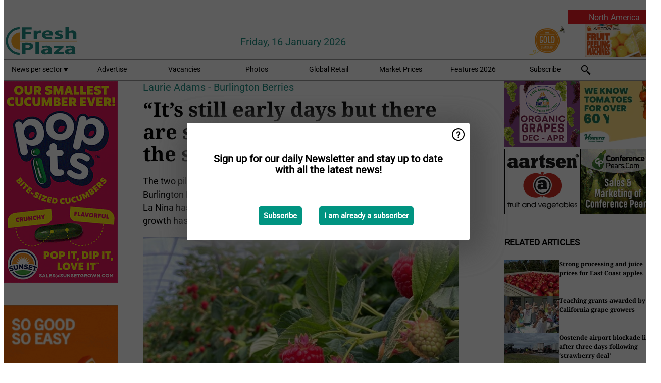

--- FILE ---
content_type: text/html; charset=utf-8
request_url: https://www.freshplaza.com/widget/top/1016/
body_size: 134
content:

    <section>
        <h2>Top 5 - last week</h2>
        <ul>
                <li>
                    <a href="/article/9799399/bayer-introduces-new-commercial-strawberry-variety/">
                        <article>Bayer introduces new commercial strawberry variety</article>
                    </a>
                </li>
                <li>
                    <a href="/article/9798511/besides-french-beans-and-avocados-we-re-eyeing-baby-vegetables-for-the-european-market/">
                        <article>&quot;Besides French beans and avocados, we&#x27;re eyeing baby vegetables for the European market&quot;</article>
                    </a>
                </li>
                <li>
                    <a href="/article/9799397/switch-to-sea-shipments-lifts-indian-pomegranate-exports-by-20/">
                        <article>&#x201C;Switch to sea shipments lifts Indian pomegranate exports by 20%&#x201D;</article>
                    </a>
                </li>
                <li>
                    <a href="/article/9798502/next-week-s-special-rwanda/">
                        <article>Next week&#x27;s special: Rwanda</article>
                    </a>
                </li>
                <li>
                    <a href="/article/9798359/grape-volumes-continue-to-shift-due-to-poor-cape-town-port-performance/">
                        <article>&quot;Grape volumes continue to shift due to poor Cape Town port performance&quot;</article>
                    </a>
                </li>
        </ul>
    </section>
